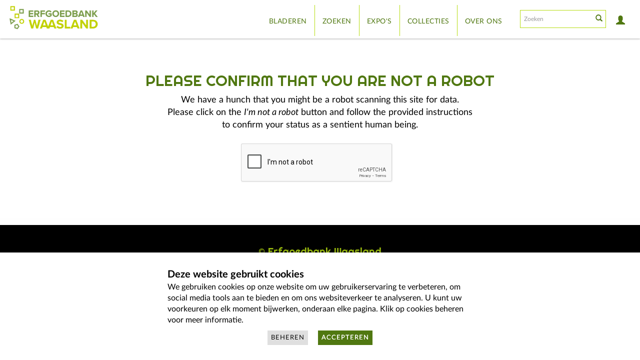

--- FILE ---
content_type: text/html; charset=utf-8
request_url: https://www.google.com/recaptcha/api2/anchor?ar=1&k=6LdaY7IgAAAAAMQNspHE7e4CY07OpCQSdLNxCk8U&co=aHR0cHM6Ly93YWFzZXJmZ29lZC5iZTo0NDM.&hl=en&v=7gg7H51Q-naNfhmCP3_R47ho&size=normal&anchor-ms=20000&execute-ms=15000&cb=vootkprnb11r
body_size: 48626
content:
<!DOCTYPE HTML><html dir="ltr" lang="en"><head><meta http-equiv="Content-Type" content="text/html; charset=UTF-8">
<meta http-equiv="X-UA-Compatible" content="IE=edge">
<title>reCAPTCHA</title>
<style type="text/css">
/* cyrillic-ext */
@font-face {
  font-family: 'Roboto';
  font-style: normal;
  font-weight: 400;
  font-stretch: 100%;
  src: url(//fonts.gstatic.com/s/roboto/v48/KFO7CnqEu92Fr1ME7kSn66aGLdTylUAMa3GUBHMdazTgWw.woff2) format('woff2');
  unicode-range: U+0460-052F, U+1C80-1C8A, U+20B4, U+2DE0-2DFF, U+A640-A69F, U+FE2E-FE2F;
}
/* cyrillic */
@font-face {
  font-family: 'Roboto';
  font-style: normal;
  font-weight: 400;
  font-stretch: 100%;
  src: url(//fonts.gstatic.com/s/roboto/v48/KFO7CnqEu92Fr1ME7kSn66aGLdTylUAMa3iUBHMdazTgWw.woff2) format('woff2');
  unicode-range: U+0301, U+0400-045F, U+0490-0491, U+04B0-04B1, U+2116;
}
/* greek-ext */
@font-face {
  font-family: 'Roboto';
  font-style: normal;
  font-weight: 400;
  font-stretch: 100%;
  src: url(//fonts.gstatic.com/s/roboto/v48/KFO7CnqEu92Fr1ME7kSn66aGLdTylUAMa3CUBHMdazTgWw.woff2) format('woff2');
  unicode-range: U+1F00-1FFF;
}
/* greek */
@font-face {
  font-family: 'Roboto';
  font-style: normal;
  font-weight: 400;
  font-stretch: 100%;
  src: url(//fonts.gstatic.com/s/roboto/v48/KFO7CnqEu92Fr1ME7kSn66aGLdTylUAMa3-UBHMdazTgWw.woff2) format('woff2');
  unicode-range: U+0370-0377, U+037A-037F, U+0384-038A, U+038C, U+038E-03A1, U+03A3-03FF;
}
/* math */
@font-face {
  font-family: 'Roboto';
  font-style: normal;
  font-weight: 400;
  font-stretch: 100%;
  src: url(//fonts.gstatic.com/s/roboto/v48/KFO7CnqEu92Fr1ME7kSn66aGLdTylUAMawCUBHMdazTgWw.woff2) format('woff2');
  unicode-range: U+0302-0303, U+0305, U+0307-0308, U+0310, U+0312, U+0315, U+031A, U+0326-0327, U+032C, U+032F-0330, U+0332-0333, U+0338, U+033A, U+0346, U+034D, U+0391-03A1, U+03A3-03A9, U+03B1-03C9, U+03D1, U+03D5-03D6, U+03F0-03F1, U+03F4-03F5, U+2016-2017, U+2034-2038, U+203C, U+2040, U+2043, U+2047, U+2050, U+2057, U+205F, U+2070-2071, U+2074-208E, U+2090-209C, U+20D0-20DC, U+20E1, U+20E5-20EF, U+2100-2112, U+2114-2115, U+2117-2121, U+2123-214F, U+2190, U+2192, U+2194-21AE, U+21B0-21E5, U+21F1-21F2, U+21F4-2211, U+2213-2214, U+2216-22FF, U+2308-230B, U+2310, U+2319, U+231C-2321, U+2336-237A, U+237C, U+2395, U+239B-23B7, U+23D0, U+23DC-23E1, U+2474-2475, U+25AF, U+25B3, U+25B7, U+25BD, U+25C1, U+25CA, U+25CC, U+25FB, U+266D-266F, U+27C0-27FF, U+2900-2AFF, U+2B0E-2B11, U+2B30-2B4C, U+2BFE, U+3030, U+FF5B, U+FF5D, U+1D400-1D7FF, U+1EE00-1EEFF;
}
/* symbols */
@font-face {
  font-family: 'Roboto';
  font-style: normal;
  font-weight: 400;
  font-stretch: 100%;
  src: url(//fonts.gstatic.com/s/roboto/v48/KFO7CnqEu92Fr1ME7kSn66aGLdTylUAMaxKUBHMdazTgWw.woff2) format('woff2');
  unicode-range: U+0001-000C, U+000E-001F, U+007F-009F, U+20DD-20E0, U+20E2-20E4, U+2150-218F, U+2190, U+2192, U+2194-2199, U+21AF, U+21E6-21F0, U+21F3, U+2218-2219, U+2299, U+22C4-22C6, U+2300-243F, U+2440-244A, U+2460-24FF, U+25A0-27BF, U+2800-28FF, U+2921-2922, U+2981, U+29BF, U+29EB, U+2B00-2BFF, U+4DC0-4DFF, U+FFF9-FFFB, U+10140-1018E, U+10190-1019C, U+101A0, U+101D0-101FD, U+102E0-102FB, U+10E60-10E7E, U+1D2C0-1D2D3, U+1D2E0-1D37F, U+1F000-1F0FF, U+1F100-1F1AD, U+1F1E6-1F1FF, U+1F30D-1F30F, U+1F315, U+1F31C, U+1F31E, U+1F320-1F32C, U+1F336, U+1F378, U+1F37D, U+1F382, U+1F393-1F39F, U+1F3A7-1F3A8, U+1F3AC-1F3AF, U+1F3C2, U+1F3C4-1F3C6, U+1F3CA-1F3CE, U+1F3D4-1F3E0, U+1F3ED, U+1F3F1-1F3F3, U+1F3F5-1F3F7, U+1F408, U+1F415, U+1F41F, U+1F426, U+1F43F, U+1F441-1F442, U+1F444, U+1F446-1F449, U+1F44C-1F44E, U+1F453, U+1F46A, U+1F47D, U+1F4A3, U+1F4B0, U+1F4B3, U+1F4B9, U+1F4BB, U+1F4BF, U+1F4C8-1F4CB, U+1F4D6, U+1F4DA, U+1F4DF, U+1F4E3-1F4E6, U+1F4EA-1F4ED, U+1F4F7, U+1F4F9-1F4FB, U+1F4FD-1F4FE, U+1F503, U+1F507-1F50B, U+1F50D, U+1F512-1F513, U+1F53E-1F54A, U+1F54F-1F5FA, U+1F610, U+1F650-1F67F, U+1F687, U+1F68D, U+1F691, U+1F694, U+1F698, U+1F6AD, U+1F6B2, U+1F6B9-1F6BA, U+1F6BC, U+1F6C6-1F6CF, U+1F6D3-1F6D7, U+1F6E0-1F6EA, U+1F6F0-1F6F3, U+1F6F7-1F6FC, U+1F700-1F7FF, U+1F800-1F80B, U+1F810-1F847, U+1F850-1F859, U+1F860-1F887, U+1F890-1F8AD, U+1F8B0-1F8BB, U+1F8C0-1F8C1, U+1F900-1F90B, U+1F93B, U+1F946, U+1F984, U+1F996, U+1F9E9, U+1FA00-1FA6F, U+1FA70-1FA7C, U+1FA80-1FA89, U+1FA8F-1FAC6, U+1FACE-1FADC, U+1FADF-1FAE9, U+1FAF0-1FAF8, U+1FB00-1FBFF;
}
/* vietnamese */
@font-face {
  font-family: 'Roboto';
  font-style: normal;
  font-weight: 400;
  font-stretch: 100%;
  src: url(//fonts.gstatic.com/s/roboto/v48/KFO7CnqEu92Fr1ME7kSn66aGLdTylUAMa3OUBHMdazTgWw.woff2) format('woff2');
  unicode-range: U+0102-0103, U+0110-0111, U+0128-0129, U+0168-0169, U+01A0-01A1, U+01AF-01B0, U+0300-0301, U+0303-0304, U+0308-0309, U+0323, U+0329, U+1EA0-1EF9, U+20AB;
}
/* latin-ext */
@font-face {
  font-family: 'Roboto';
  font-style: normal;
  font-weight: 400;
  font-stretch: 100%;
  src: url(//fonts.gstatic.com/s/roboto/v48/KFO7CnqEu92Fr1ME7kSn66aGLdTylUAMa3KUBHMdazTgWw.woff2) format('woff2');
  unicode-range: U+0100-02BA, U+02BD-02C5, U+02C7-02CC, U+02CE-02D7, U+02DD-02FF, U+0304, U+0308, U+0329, U+1D00-1DBF, U+1E00-1E9F, U+1EF2-1EFF, U+2020, U+20A0-20AB, U+20AD-20C0, U+2113, U+2C60-2C7F, U+A720-A7FF;
}
/* latin */
@font-face {
  font-family: 'Roboto';
  font-style: normal;
  font-weight: 400;
  font-stretch: 100%;
  src: url(//fonts.gstatic.com/s/roboto/v48/KFO7CnqEu92Fr1ME7kSn66aGLdTylUAMa3yUBHMdazQ.woff2) format('woff2');
  unicode-range: U+0000-00FF, U+0131, U+0152-0153, U+02BB-02BC, U+02C6, U+02DA, U+02DC, U+0304, U+0308, U+0329, U+2000-206F, U+20AC, U+2122, U+2191, U+2193, U+2212, U+2215, U+FEFF, U+FFFD;
}
/* cyrillic-ext */
@font-face {
  font-family: 'Roboto';
  font-style: normal;
  font-weight: 500;
  font-stretch: 100%;
  src: url(//fonts.gstatic.com/s/roboto/v48/KFO7CnqEu92Fr1ME7kSn66aGLdTylUAMa3GUBHMdazTgWw.woff2) format('woff2');
  unicode-range: U+0460-052F, U+1C80-1C8A, U+20B4, U+2DE0-2DFF, U+A640-A69F, U+FE2E-FE2F;
}
/* cyrillic */
@font-face {
  font-family: 'Roboto';
  font-style: normal;
  font-weight: 500;
  font-stretch: 100%;
  src: url(//fonts.gstatic.com/s/roboto/v48/KFO7CnqEu92Fr1ME7kSn66aGLdTylUAMa3iUBHMdazTgWw.woff2) format('woff2');
  unicode-range: U+0301, U+0400-045F, U+0490-0491, U+04B0-04B1, U+2116;
}
/* greek-ext */
@font-face {
  font-family: 'Roboto';
  font-style: normal;
  font-weight: 500;
  font-stretch: 100%;
  src: url(//fonts.gstatic.com/s/roboto/v48/KFO7CnqEu92Fr1ME7kSn66aGLdTylUAMa3CUBHMdazTgWw.woff2) format('woff2');
  unicode-range: U+1F00-1FFF;
}
/* greek */
@font-face {
  font-family: 'Roboto';
  font-style: normal;
  font-weight: 500;
  font-stretch: 100%;
  src: url(//fonts.gstatic.com/s/roboto/v48/KFO7CnqEu92Fr1ME7kSn66aGLdTylUAMa3-UBHMdazTgWw.woff2) format('woff2');
  unicode-range: U+0370-0377, U+037A-037F, U+0384-038A, U+038C, U+038E-03A1, U+03A3-03FF;
}
/* math */
@font-face {
  font-family: 'Roboto';
  font-style: normal;
  font-weight: 500;
  font-stretch: 100%;
  src: url(//fonts.gstatic.com/s/roboto/v48/KFO7CnqEu92Fr1ME7kSn66aGLdTylUAMawCUBHMdazTgWw.woff2) format('woff2');
  unicode-range: U+0302-0303, U+0305, U+0307-0308, U+0310, U+0312, U+0315, U+031A, U+0326-0327, U+032C, U+032F-0330, U+0332-0333, U+0338, U+033A, U+0346, U+034D, U+0391-03A1, U+03A3-03A9, U+03B1-03C9, U+03D1, U+03D5-03D6, U+03F0-03F1, U+03F4-03F5, U+2016-2017, U+2034-2038, U+203C, U+2040, U+2043, U+2047, U+2050, U+2057, U+205F, U+2070-2071, U+2074-208E, U+2090-209C, U+20D0-20DC, U+20E1, U+20E5-20EF, U+2100-2112, U+2114-2115, U+2117-2121, U+2123-214F, U+2190, U+2192, U+2194-21AE, U+21B0-21E5, U+21F1-21F2, U+21F4-2211, U+2213-2214, U+2216-22FF, U+2308-230B, U+2310, U+2319, U+231C-2321, U+2336-237A, U+237C, U+2395, U+239B-23B7, U+23D0, U+23DC-23E1, U+2474-2475, U+25AF, U+25B3, U+25B7, U+25BD, U+25C1, U+25CA, U+25CC, U+25FB, U+266D-266F, U+27C0-27FF, U+2900-2AFF, U+2B0E-2B11, U+2B30-2B4C, U+2BFE, U+3030, U+FF5B, U+FF5D, U+1D400-1D7FF, U+1EE00-1EEFF;
}
/* symbols */
@font-face {
  font-family: 'Roboto';
  font-style: normal;
  font-weight: 500;
  font-stretch: 100%;
  src: url(//fonts.gstatic.com/s/roboto/v48/KFO7CnqEu92Fr1ME7kSn66aGLdTylUAMaxKUBHMdazTgWw.woff2) format('woff2');
  unicode-range: U+0001-000C, U+000E-001F, U+007F-009F, U+20DD-20E0, U+20E2-20E4, U+2150-218F, U+2190, U+2192, U+2194-2199, U+21AF, U+21E6-21F0, U+21F3, U+2218-2219, U+2299, U+22C4-22C6, U+2300-243F, U+2440-244A, U+2460-24FF, U+25A0-27BF, U+2800-28FF, U+2921-2922, U+2981, U+29BF, U+29EB, U+2B00-2BFF, U+4DC0-4DFF, U+FFF9-FFFB, U+10140-1018E, U+10190-1019C, U+101A0, U+101D0-101FD, U+102E0-102FB, U+10E60-10E7E, U+1D2C0-1D2D3, U+1D2E0-1D37F, U+1F000-1F0FF, U+1F100-1F1AD, U+1F1E6-1F1FF, U+1F30D-1F30F, U+1F315, U+1F31C, U+1F31E, U+1F320-1F32C, U+1F336, U+1F378, U+1F37D, U+1F382, U+1F393-1F39F, U+1F3A7-1F3A8, U+1F3AC-1F3AF, U+1F3C2, U+1F3C4-1F3C6, U+1F3CA-1F3CE, U+1F3D4-1F3E0, U+1F3ED, U+1F3F1-1F3F3, U+1F3F5-1F3F7, U+1F408, U+1F415, U+1F41F, U+1F426, U+1F43F, U+1F441-1F442, U+1F444, U+1F446-1F449, U+1F44C-1F44E, U+1F453, U+1F46A, U+1F47D, U+1F4A3, U+1F4B0, U+1F4B3, U+1F4B9, U+1F4BB, U+1F4BF, U+1F4C8-1F4CB, U+1F4D6, U+1F4DA, U+1F4DF, U+1F4E3-1F4E6, U+1F4EA-1F4ED, U+1F4F7, U+1F4F9-1F4FB, U+1F4FD-1F4FE, U+1F503, U+1F507-1F50B, U+1F50D, U+1F512-1F513, U+1F53E-1F54A, U+1F54F-1F5FA, U+1F610, U+1F650-1F67F, U+1F687, U+1F68D, U+1F691, U+1F694, U+1F698, U+1F6AD, U+1F6B2, U+1F6B9-1F6BA, U+1F6BC, U+1F6C6-1F6CF, U+1F6D3-1F6D7, U+1F6E0-1F6EA, U+1F6F0-1F6F3, U+1F6F7-1F6FC, U+1F700-1F7FF, U+1F800-1F80B, U+1F810-1F847, U+1F850-1F859, U+1F860-1F887, U+1F890-1F8AD, U+1F8B0-1F8BB, U+1F8C0-1F8C1, U+1F900-1F90B, U+1F93B, U+1F946, U+1F984, U+1F996, U+1F9E9, U+1FA00-1FA6F, U+1FA70-1FA7C, U+1FA80-1FA89, U+1FA8F-1FAC6, U+1FACE-1FADC, U+1FADF-1FAE9, U+1FAF0-1FAF8, U+1FB00-1FBFF;
}
/* vietnamese */
@font-face {
  font-family: 'Roboto';
  font-style: normal;
  font-weight: 500;
  font-stretch: 100%;
  src: url(//fonts.gstatic.com/s/roboto/v48/KFO7CnqEu92Fr1ME7kSn66aGLdTylUAMa3OUBHMdazTgWw.woff2) format('woff2');
  unicode-range: U+0102-0103, U+0110-0111, U+0128-0129, U+0168-0169, U+01A0-01A1, U+01AF-01B0, U+0300-0301, U+0303-0304, U+0308-0309, U+0323, U+0329, U+1EA0-1EF9, U+20AB;
}
/* latin-ext */
@font-face {
  font-family: 'Roboto';
  font-style: normal;
  font-weight: 500;
  font-stretch: 100%;
  src: url(//fonts.gstatic.com/s/roboto/v48/KFO7CnqEu92Fr1ME7kSn66aGLdTylUAMa3KUBHMdazTgWw.woff2) format('woff2');
  unicode-range: U+0100-02BA, U+02BD-02C5, U+02C7-02CC, U+02CE-02D7, U+02DD-02FF, U+0304, U+0308, U+0329, U+1D00-1DBF, U+1E00-1E9F, U+1EF2-1EFF, U+2020, U+20A0-20AB, U+20AD-20C0, U+2113, U+2C60-2C7F, U+A720-A7FF;
}
/* latin */
@font-face {
  font-family: 'Roboto';
  font-style: normal;
  font-weight: 500;
  font-stretch: 100%;
  src: url(//fonts.gstatic.com/s/roboto/v48/KFO7CnqEu92Fr1ME7kSn66aGLdTylUAMa3yUBHMdazQ.woff2) format('woff2');
  unicode-range: U+0000-00FF, U+0131, U+0152-0153, U+02BB-02BC, U+02C6, U+02DA, U+02DC, U+0304, U+0308, U+0329, U+2000-206F, U+20AC, U+2122, U+2191, U+2193, U+2212, U+2215, U+FEFF, U+FFFD;
}
/* cyrillic-ext */
@font-face {
  font-family: 'Roboto';
  font-style: normal;
  font-weight: 900;
  font-stretch: 100%;
  src: url(//fonts.gstatic.com/s/roboto/v48/KFO7CnqEu92Fr1ME7kSn66aGLdTylUAMa3GUBHMdazTgWw.woff2) format('woff2');
  unicode-range: U+0460-052F, U+1C80-1C8A, U+20B4, U+2DE0-2DFF, U+A640-A69F, U+FE2E-FE2F;
}
/* cyrillic */
@font-face {
  font-family: 'Roboto';
  font-style: normal;
  font-weight: 900;
  font-stretch: 100%;
  src: url(//fonts.gstatic.com/s/roboto/v48/KFO7CnqEu92Fr1ME7kSn66aGLdTylUAMa3iUBHMdazTgWw.woff2) format('woff2');
  unicode-range: U+0301, U+0400-045F, U+0490-0491, U+04B0-04B1, U+2116;
}
/* greek-ext */
@font-face {
  font-family: 'Roboto';
  font-style: normal;
  font-weight: 900;
  font-stretch: 100%;
  src: url(//fonts.gstatic.com/s/roboto/v48/KFO7CnqEu92Fr1ME7kSn66aGLdTylUAMa3CUBHMdazTgWw.woff2) format('woff2');
  unicode-range: U+1F00-1FFF;
}
/* greek */
@font-face {
  font-family: 'Roboto';
  font-style: normal;
  font-weight: 900;
  font-stretch: 100%;
  src: url(//fonts.gstatic.com/s/roboto/v48/KFO7CnqEu92Fr1ME7kSn66aGLdTylUAMa3-UBHMdazTgWw.woff2) format('woff2');
  unicode-range: U+0370-0377, U+037A-037F, U+0384-038A, U+038C, U+038E-03A1, U+03A3-03FF;
}
/* math */
@font-face {
  font-family: 'Roboto';
  font-style: normal;
  font-weight: 900;
  font-stretch: 100%;
  src: url(//fonts.gstatic.com/s/roboto/v48/KFO7CnqEu92Fr1ME7kSn66aGLdTylUAMawCUBHMdazTgWw.woff2) format('woff2');
  unicode-range: U+0302-0303, U+0305, U+0307-0308, U+0310, U+0312, U+0315, U+031A, U+0326-0327, U+032C, U+032F-0330, U+0332-0333, U+0338, U+033A, U+0346, U+034D, U+0391-03A1, U+03A3-03A9, U+03B1-03C9, U+03D1, U+03D5-03D6, U+03F0-03F1, U+03F4-03F5, U+2016-2017, U+2034-2038, U+203C, U+2040, U+2043, U+2047, U+2050, U+2057, U+205F, U+2070-2071, U+2074-208E, U+2090-209C, U+20D0-20DC, U+20E1, U+20E5-20EF, U+2100-2112, U+2114-2115, U+2117-2121, U+2123-214F, U+2190, U+2192, U+2194-21AE, U+21B0-21E5, U+21F1-21F2, U+21F4-2211, U+2213-2214, U+2216-22FF, U+2308-230B, U+2310, U+2319, U+231C-2321, U+2336-237A, U+237C, U+2395, U+239B-23B7, U+23D0, U+23DC-23E1, U+2474-2475, U+25AF, U+25B3, U+25B7, U+25BD, U+25C1, U+25CA, U+25CC, U+25FB, U+266D-266F, U+27C0-27FF, U+2900-2AFF, U+2B0E-2B11, U+2B30-2B4C, U+2BFE, U+3030, U+FF5B, U+FF5D, U+1D400-1D7FF, U+1EE00-1EEFF;
}
/* symbols */
@font-face {
  font-family: 'Roboto';
  font-style: normal;
  font-weight: 900;
  font-stretch: 100%;
  src: url(//fonts.gstatic.com/s/roboto/v48/KFO7CnqEu92Fr1ME7kSn66aGLdTylUAMaxKUBHMdazTgWw.woff2) format('woff2');
  unicode-range: U+0001-000C, U+000E-001F, U+007F-009F, U+20DD-20E0, U+20E2-20E4, U+2150-218F, U+2190, U+2192, U+2194-2199, U+21AF, U+21E6-21F0, U+21F3, U+2218-2219, U+2299, U+22C4-22C6, U+2300-243F, U+2440-244A, U+2460-24FF, U+25A0-27BF, U+2800-28FF, U+2921-2922, U+2981, U+29BF, U+29EB, U+2B00-2BFF, U+4DC0-4DFF, U+FFF9-FFFB, U+10140-1018E, U+10190-1019C, U+101A0, U+101D0-101FD, U+102E0-102FB, U+10E60-10E7E, U+1D2C0-1D2D3, U+1D2E0-1D37F, U+1F000-1F0FF, U+1F100-1F1AD, U+1F1E6-1F1FF, U+1F30D-1F30F, U+1F315, U+1F31C, U+1F31E, U+1F320-1F32C, U+1F336, U+1F378, U+1F37D, U+1F382, U+1F393-1F39F, U+1F3A7-1F3A8, U+1F3AC-1F3AF, U+1F3C2, U+1F3C4-1F3C6, U+1F3CA-1F3CE, U+1F3D4-1F3E0, U+1F3ED, U+1F3F1-1F3F3, U+1F3F5-1F3F7, U+1F408, U+1F415, U+1F41F, U+1F426, U+1F43F, U+1F441-1F442, U+1F444, U+1F446-1F449, U+1F44C-1F44E, U+1F453, U+1F46A, U+1F47D, U+1F4A3, U+1F4B0, U+1F4B3, U+1F4B9, U+1F4BB, U+1F4BF, U+1F4C8-1F4CB, U+1F4D6, U+1F4DA, U+1F4DF, U+1F4E3-1F4E6, U+1F4EA-1F4ED, U+1F4F7, U+1F4F9-1F4FB, U+1F4FD-1F4FE, U+1F503, U+1F507-1F50B, U+1F50D, U+1F512-1F513, U+1F53E-1F54A, U+1F54F-1F5FA, U+1F610, U+1F650-1F67F, U+1F687, U+1F68D, U+1F691, U+1F694, U+1F698, U+1F6AD, U+1F6B2, U+1F6B9-1F6BA, U+1F6BC, U+1F6C6-1F6CF, U+1F6D3-1F6D7, U+1F6E0-1F6EA, U+1F6F0-1F6F3, U+1F6F7-1F6FC, U+1F700-1F7FF, U+1F800-1F80B, U+1F810-1F847, U+1F850-1F859, U+1F860-1F887, U+1F890-1F8AD, U+1F8B0-1F8BB, U+1F8C0-1F8C1, U+1F900-1F90B, U+1F93B, U+1F946, U+1F984, U+1F996, U+1F9E9, U+1FA00-1FA6F, U+1FA70-1FA7C, U+1FA80-1FA89, U+1FA8F-1FAC6, U+1FACE-1FADC, U+1FADF-1FAE9, U+1FAF0-1FAF8, U+1FB00-1FBFF;
}
/* vietnamese */
@font-face {
  font-family: 'Roboto';
  font-style: normal;
  font-weight: 900;
  font-stretch: 100%;
  src: url(//fonts.gstatic.com/s/roboto/v48/KFO7CnqEu92Fr1ME7kSn66aGLdTylUAMa3OUBHMdazTgWw.woff2) format('woff2');
  unicode-range: U+0102-0103, U+0110-0111, U+0128-0129, U+0168-0169, U+01A0-01A1, U+01AF-01B0, U+0300-0301, U+0303-0304, U+0308-0309, U+0323, U+0329, U+1EA0-1EF9, U+20AB;
}
/* latin-ext */
@font-face {
  font-family: 'Roboto';
  font-style: normal;
  font-weight: 900;
  font-stretch: 100%;
  src: url(//fonts.gstatic.com/s/roboto/v48/KFO7CnqEu92Fr1ME7kSn66aGLdTylUAMa3KUBHMdazTgWw.woff2) format('woff2');
  unicode-range: U+0100-02BA, U+02BD-02C5, U+02C7-02CC, U+02CE-02D7, U+02DD-02FF, U+0304, U+0308, U+0329, U+1D00-1DBF, U+1E00-1E9F, U+1EF2-1EFF, U+2020, U+20A0-20AB, U+20AD-20C0, U+2113, U+2C60-2C7F, U+A720-A7FF;
}
/* latin */
@font-face {
  font-family: 'Roboto';
  font-style: normal;
  font-weight: 900;
  font-stretch: 100%;
  src: url(//fonts.gstatic.com/s/roboto/v48/KFO7CnqEu92Fr1ME7kSn66aGLdTylUAMa3yUBHMdazQ.woff2) format('woff2');
  unicode-range: U+0000-00FF, U+0131, U+0152-0153, U+02BB-02BC, U+02C6, U+02DA, U+02DC, U+0304, U+0308, U+0329, U+2000-206F, U+20AC, U+2122, U+2191, U+2193, U+2212, U+2215, U+FEFF, U+FFFD;
}

</style>
<link rel="stylesheet" type="text/css" href="https://www.gstatic.com/recaptcha/releases/7gg7H51Q-naNfhmCP3_R47ho/styles__ltr.css">
<script nonce="o28mnMJaiBhvYfJdOc8dBg" type="text/javascript">window['__recaptcha_api'] = 'https://www.google.com/recaptcha/api2/';</script>
<script type="text/javascript" src="https://www.gstatic.com/recaptcha/releases/7gg7H51Q-naNfhmCP3_R47ho/recaptcha__en.js" nonce="o28mnMJaiBhvYfJdOc8dBg">
      
    </script></head>
<body><div id="rc-anchor-alert" class="rc-anchor-alert"></div>
<input type="hidden" id="recaptcha-token" value="[base64]">
<script type="text/javascript" nonce="o28mnMJaiBhvYfJdOc8dBg">
      recaptcha.anchor.Main.init("[\x22ainput\x22,[\x22bgdata\x22,\x22\x22,\[base64]/[base64]/UltIKytdPWE6KGE8MjA0OD9SW0grK109YT4+NnwxOTI6KChhJjY0NTEyKT09NTUyOTYmJnErMTxoLmxlbmd0aCYmKGguY2hhckNvZGVBdChxKzEpJjY0NTEyKT09NTYzMjA/[base64]/MjU1OlI/[base64]/[base64]/[base64]/[base64]/[base64]/[base64]/[base64]/[base64]/[base64]/[base64]\x22,\[base64]\\u003d\\u003d\x22,\x22TxNPNcKLwqDDqGgMXnA/wowsOmbDoUvCnCluecO6w7M6w6nCuH3Dj1rCpzXDqFrCjCfDk8K9ScKcRyAAw4AgGShpw6srw74BBcK1LgEfR0U1CSUXwr7CoGrDjwrCucO2w6Evwoccw6zDisK0w61sRMOFwqvDu8OEMTTCnmbDq8KfwqA8wpM0w4Q/BXTCtWBkw6cOfz/CiMOpEsOXcnnCulAiIMOawqIrdW8lN8ODw4bCuyUvwobDoMKWw4vDjMOCHRtWQ8KCwrzCssO5Xj/Cg8Oow5PChCfCmsOYwqHCtsKQwqJVPg/CvMKGUcOAUCLCq8K7wonClj8MwrPDl1wuwpDCswwVwr/CoMKlwpx2w6QVwo7DmcKdSsOCwqfDqidew5Eqwr9cw7jDqcKtw649w7JjOcOaJCzDhnXDosOow4srw7gQw4Uow4ofTSxFA8KIGMKbwpU0Gl7DpxHDmcOVQ1sfEsK+JUxmw4sUw7vDicOqw7PCk8K0BMKDXsOKX1XDl8K2J8KIw4jCncOSNsOPwqXCl2bDk2/DrSXDuio5G8KyB8O1XRfDgcKLL2Ybw4zCgBTCjmkzwr/DvMKcw68wwq3CuMOIKcKKNMKhEsOGwrMnAT7CqXxHYg7CscO8ahEnP8KDwosrwqMlQcOFw6BXw71twpJTVcOAEcK8w7NefzZuw6p9woHCucOLW8OjZRLCnsOUw5ddw4XDjcKPU8OHw5PDq8OXwp4+w77CmsO/BEXDjXwzwqPDrsO9Z2JAScOYC3PDocKewqhzw5HDjMOTwrY8wqTDtEhow7FgwoA/wqsaUD7CiWnCvXDClFzClsOydELClF9RbsKgQiPCjsOgw6AJDBVLYXl8BsOUw7DClsO8LnjDpj4PGnsMYHLCkwlLUhA/XQUpQcKUPkjDt8O3IMKFwp/[base64]/CqU8yFVLDgcK2OcOzcS/DrFRAKcKVwplWMgnCjjxLw5p/w6DCncO5wrdDXWzCvjXCvSgyw63Dkj0Zwr/Dm19nwo/[base64]/DlDDCjD4CFsOsWR3DhUojC8OKw5jCnGtCwo/DkRxLfWTCpFDDsG1Hw4diFsKXMiptw4UvNjtBwozCkzrDusOsw5JlHsOERsKFTMO7w58ZLsKsw4vDiMO9UsKrw6vCu8OfMVnDrsKawqQeRVTCigTDkzcdPcOXdG4Sw4jCk3PCl8OTO0jCoEspw6gfwofCkMK3wrPChsKle3/CpHrCpMKNwqrCgMOWZ8O8w40YwofCicKNAhUtZy0TAsOSwp3CuTXDtmzCmQ0EwrVzwoPCoMOeJ8KtGBHDsF0/cMOnwpvCt0ooTDM8wr3CoyBPwohlZ1vDkiTCm3EpK8Kuw57DgcKGw75qAnLDiMO2wrbCpMOXOsKDQcOJScKTw7XClWLDrDLDhMO+FsKgaFzCtjBAIMO6wp4RJ8OWwoUcBsK/w6FwwoVrOcKtw7PDt8KcChsHw6rClcKEAQjChFDCmMO/UgvDiBwVOEhPwrrCil3CgyvDhxAMQVfDuhrCgGRkRjIhw4jDlsOfRmrDgFpLNDdsacOAwonDo0l5wo10w4Ynw5h4wp7CkcKBaTXCjMKGw4gHwpnDsBATw7lyR1oCYBXCl0TChQcYw48CBcOsRlF3w7zCocONw5DDgAsRWcKEw49mEUsxwpjDp8Otwo/[base64]/DqlY3AMKUVMO7w7J/w7sNwp1lGifCscKdWyLDq8KRXsKhw6tew6BOJ8KAw7PCocO4wrTDuDfDicK0w7TCt8KeYkHCnVIPWMOmwrvDqMKdwrxbByI5CSHCmwxIwrbCoG4Lw7jCssOCw5zCssOqwrzDs3HDnMOAw6fDnFfCvXbCnsKtJShvwo1IY0DCpMOow6DCoHnDr3/[base64]/SsOmwrM2QcKDw4rCmnPCoMKhwpsyw4cnfsKDw4oYL2hnWUJ6wpE7VTHDvkYEw67DhsKBdVgPb8OuDMKwElVNwrrCmw9jWisyF8KpwpLCrwl1wp8kw5g+FxfDk1bCncOEbcKkwp7CgMORwoHDn8OWEyLCusKoRivCgsO0wplywqHDuMKGwrZZZ8OGwoVjwpckwq/Dv1cfw4BQQ8OhwpgDHMOBw57CocKFw5Mrwr7DhcKUBMKaw4AIwrjCuzVcGsOVw5UWwrnCqGPCrjnDqzM3wpBRb0XCuXTDqVhKwrLDnMKSewRmwq8ZA2/[base64]/fgjDu3EmWcOPwrfCpMOTw4bDqMO1w4Fsw43Dg8KUwrhKw7fDkcOtwpzDv8ONZBMfw6TCssOkw4fDpSEfJCtFw73DqMOKEl3DgF/DmMKrbnXCrcKAasK6wrjCpMOiw6/CpsOOwqBLw405wokHw6nDkGjCvWPDh1/DtcOPw73Dihd7wrJgdsK8JsKLOsO1wpjCkcO5TsK9wqNbJnd3GcOkbMOVw4ggw6VJYcKnw6NYdhEBw4lte8O3wq8sw73DuBxuYhvDmMOSwqPCucKtFWzDmcOgw5EKwq57w5JfIMKnZmdFL8OeQMKGPsOyIDrCsE8/w63Dk3wlw4hxwpAow6XCtmQVL8OfwrzDoUwmw7XChl/[base64]/DgsKtJ2bCj8KPw70IKRjCvXHCpsKCw7HCjBEjwr7CkRvCpMOvwowvwr8ew63DviwBAsOhw67CjH8zEcKcYMOwGAHCmsKaSTHCvMKww601wp4/Nx7CiMOPwpIhDcOLw6Q4NMKJU8KzNMOKGnVswopfw4JPw5fDoTjCqivCosKcwrDCkcOiHMKxw4PCgBHDmcO+V8O4aG8+SAdeJcOCwojCrCRaw53CuAbDsw/[base64]/XhjDkhPDt8OUw6XCrRU1wrtPwr/DjBDCu1tfw6fDkcKuw47Cg0Vew6gYJMK1P8OLw4deVcOPAnsEwojCmFnChcOZwpEmCsO+fyI6wogLwowNBxnDpS0YwowEw4pSw7TCnHLCvmpdw6vDhBsGDm/Cr1tdwrPCimrDgmjCpMKBFnFHw6jCgwLDqj/DvcK2wrPCrsK6w68pwrdfHjDDj1N/w57CgMKbEcKCwoHDgMKiwrUsP8OeEsKGwpJZw5kPVRklaEzDjMOgw7HDkhjCg07DrUTClEY8WUM0RQDDt8KHYUxiw43CjsKlwoBXDsOFwo4OZATCrFksw73CgsOtwqfDoRMvPBTCqTdXw6w+EcOpwrfCtgHDgcO/w4QDwp0yw692w5IAw6vDhcO9w77Dv8OdCcKjwo1pw6fCvwgsWsORLcKrw7TDicKjwqfDnsOWYMK/[base64]/Th8qw7fDrMKjw43DosOoDxQJw49UwrXDr2JlVw/DtjXCgcOiwp7CnBhpI8KjQ8OiwprDjlPCmmzCu8OoAlgcwrdAG2vDicOtCcO/wrXDh1HCv8K6w4J9XFNGw5nCjcO1wr9hwobCok/DvHTDqn0rwrXDpMOEw6jDosKkw4LCnzACw5c5S8KYCk7DomXDnmVYwphuCyYHLMKuw4psLlo2WVLClhLCnMKeMcK2bEDCjGM1wo5ywrfChGkdw49NaTLCrcKjwoZVw5XCocOUY3k7wqrCs8KGw5ZwLsO9w7hww5/[base64]/w5MGT8OqZcO2wp/DvmPCkSYsIcKVwpXDoTYZfcKONsOTdlE2w5vDlcOZMmvDvMKCw6gcdTPDicKcw6tFT8KIWhDDmwEuw5FrwrPDkMKFAMOTwrHDucKHw6DCjS9Aw4LCl8OrH2nDq8KQw7snLMOAJXExf8KJXsOpwp/Dl0A2ZcOQYsO+w5PCgSLCjsOLIMOKIwfCpcO6IMKYw68MXSBFNcKcOMOfw7/Ct8KwwpBUeMKyVcOPw4lOw4bDqcKREAjDrTc/wq5NFG1tw4LDlTjDq8OleV5OwqkCGkrDp8OcwqDCicOfwrrCnsOnwoDCoykewp7DnWrCpsK0wqZFch/DtMKZwr/CvcO/w6FDwo3Dj08uek3Dl0nCiVE4SX3DoyMhwqjCpBEvEsOmAGRMecKewqXDm8OBw67Cnng/WMKkCMKFPMOWw7sFKsK4LsKSwrvDj3rDt8KPwq9cw4DDtjlGDCfCq8OZwpknOjgvwodmwrc6EcKOw57CtTkZw4YzbTzDvMKlwq9/w6PDj8OEYcKDQHVmCCojW8OEwoHDlMKqBSY/[base64]/woHDlXTCgcOVw73DlzbDjFTDjcKEFcKYwpg0Swp3woESFx0Bw5XCmcKUw5HDk8KDw4LDjMKEwqRXRcO4w4TCgcOww7AmSxDDmWQvNVwhw5kEw45BwqnCqFbDuTgUHhLCnMOYfFTCgAPDocKwNjnCq8KAw43CjcKgI2FeIGdvIMOJwpEXWy3Dm3pDw5DCm2Jow6g/wr/DrcOdJcOlw6HCu8KwUl3Cg8K6AcK6woU5wrHDvcKJSG/[base64]/DvcKxwrzCusOAw7gxTcO2RsOAacKeCW3CssK3IyQ6w5fDviB8w7kGBydfHHY6wqHCu8OcwrPCp8Kuwr5qw7MtTwdqwoh4fT/[base64]/[base64]/[base64]/CrsK2w7nCk8OfwoXCiMOlw6nCiC3CicKxSSzDuX8ROnAaw7zCj8OLf8KkXcKiPnrDi8KMw44qHMKuOzpDZMK3U8KTXhnDg0DDosOFwpfDqcOxScKewqrCqsKow5jDtWcbw50Bw7A3PVBvIR9tw6vClnXChkDDmQTDgG/[base64]/w4ERwqjDqB99wrI8wrJSwoxobGYyw55SUXEBAMKwDcOBFzQDw6DCs8O2w57CrDIKdMKKfgfCrcOWMcKEUF/[base64]/DqU9GNMKNwoJ0wrwXwp3DukbDrMOsAcKva8KrCcO1wqUtwpgHXnk2FkVnwrUTw6UFw7kJewTDr8KDWcOcw7x2wqPCrMK9w6jClGJzwqzCnsOjG8KOwo/Cr8KbUHHDkXzCp8KlwqXDvMKYPsOONQ3DqMO+woTDkl/[base64]/CxvCtcOgRTnDu1XDlHnDml3CusK0w5h9w7zCk0BPSE3DtcOHRMKNwrlCZGLDl8OnEiVCwpB4eQIDMmkvw5TCoMOIwpt+woTCiMODH8KbGcKgLSbDsMKKPcOPO8Omw4lYdjbCrcODNMOsIcOywoJBLjtawpnDrksDCsOXwqLDvMKewpZ9w43CsjVsKT5QCsKMMcKbw4I/w5VyfsKQS1V+wqXCsXHDpF/Co8K7w4/CtcOawoUlw7xNFcOfw6bCr8K5RUXDqzFEwofDtVFCw5EiV8OSesKHK0MvwoRyYMOGw6vCt8KFE8OYecKWwoUfMlzCkMODf8KNfMK3Y24swqdNw6gFcMOgwqDCjsOiwr9ZKsK9cjgvwpUVwo/CoHLDvMKlw7AZwpHDicKRBsKSD8KabyRMwoJ4Iw7Du8K+AmBjw5PClMKoesOcDBLCs3TCgSEjU8KqQsOFTMOnFcO/WMOOI8KEw7jCgh7DqGTChcKHa0DDvl/CncK1IsKWwrPDqsKFw41aw77DvmsEPC3ChMKVw6TChxXDr8Kzwow6cMOcF8OLZsKBw6Jnw6/Do0fDlVzClV3DjVzDhT/CvMObwoR2w7bCucKSwqYYwqQQw7gqwr4Xw5HDtsKlShDDvhzClQ/[base64]/CiMORFMKwOSvDhjzCj2bDu8OvMVpGwozDuMO0w6xbDANGwq3DlHfDg8KnaDrCucO9wrDCuMKawr3CpcKlwrQzwr7Cjl/Cvg3CrFvDlcKOERPDqsKBIcOraMOcC01Nw7LDj0PCmicSw4DCgMOawotIPsO9KnNpDsKXwoY4wqHDh8KKOcOSUElIwovCrzvDqUs4Mz/[base64]/IkcyQB3CnTPCtsK3w6jCrQbDu1slw7B/[base64]/CocKbLnLDkyw0w7LDmcKBw5nCj8Kpwq8yw5tKInZSMsOgw43DtB/ClmxLbT7DpcOvIcO5wr7DiMKlw7nCqMKcw5DCnA9cwol5AcKvF8O7w5jChWY3wooLd8KANcOvw6rDgMOWwqNdHMKIwowmDsKhbVR3w47Co8OlwrnDlAkKTlVkEcKRwozDvTBDw7MCS8Ojwq9qTsKNwq/[base64]/DqSV9w4t9Ny15wrXDpsK4w6rDqcKdX3PDo1zCkMKNRAMxPl3Do8KfPMO0ej9POCsaFlHDuMO+SHkrHFJAwqfDoxLDscKFw49Fw6fChF8cwp0IwoBsdVvDg8OEVMOTwo/CmcOTd8OBXcOEPQ5AET55AhB/wq3DvErCu1gxHifDo8K/EVLDr8KKWGvDkzEMFcOWFSHDnMOUwqzDj0k5QcK4XcOywp05wqHCg8OCQBtjwrPCh8Kow7Yreg/DjsKmw7ITwpbCosOPA8OmaxZuwrjCk8OQw6dQwrLCv2vChjAVVsO1wo8BInEEGcKNXcOgwpbDmsKew6XDr8Kww6BJwrrCpsOiFsOpC8OeYjDCgcODwodmwpAhwpE9Qy/CmxHCiCRqFcOfEibDmsKTdMKBTErDg8OjB8OnWn/DosOJUzvDnzLDmMOZFsKUGj/DicKZYV0Dfm8gU8OJOiMHw6dcBsKpw4ttw6nCsVs7wojCk8Kiw77DqMK/[base64]/wqBLaMOXwqBEf8OZYlo6WTbDtizCoRLDksKowqjCg8KEwonClyFAIcO/Wk3DgcKgwrN7FzHDh33Dn17Dv8KJwojDkMKuw7Y8DRTDrzXDvFNEOsKnwqfCtRLCp37Ck1pTGsOywpIMKToqbMKuwr88w7XCssOCw7lawrvCiAVgwrjCij7ClsKDwpEHSG/CogXDn1XCoz7CuMOgwpRVw6TDk1lVUMOnZifDjEh1QjLCmxXDl8OSwrrCtsOzwpbDjTPCvmBPb8OAw5DDlMOwfsKqwqAxwqLCvcOBwotYwpkMwrZ3JMOkwqhEWMOcwoc+w7BEQ8KRw5FHw4HDnFV4wo/Dm8KSaGnCmSF9KTLCocOtRcOxw6HCq8KCwq0sHn3DkMKGw4TCm8KMI8K6I3zCl30Pw49pw5bDjcK/wpXCosKUdcKVw7lsw6U2w5XCgsOOehl3Rk8Gwq1Ow5tewrbCu8K/[base64]/wpXDqcK3wr8iCsK3Y8O2w7fDncOewqVkw7HDu8KaAMOhwpbDs3fDgncXAMKaExTCs2HCsH0gQ1LCvcKQwqsMw6lUSMO4TCzCnsOIw7zDnMO9c0HDp8OKwrNfwpF3MWBqGMK9SA17wqjCnsO/UjlsRmEHOsKUTMOtAQ7CqxQ6VcKjCMOZR3MBw4/Cu8K0VMOcw4thdUfDpX4hXGrDvMOPw4bDn37CrR/DoxzCpsOvTE5vbsKGFjhJwopEwrvChcK/YMKWOMKiDBl8wpDClXlRNcK4w4rCvMK8dcKcw77DkcKPTHQDKMO4G8OdwqzCjWfDgcK0QjXCscOqQBvDrcOtcR0FwrJ+wqMjwrjCknTDt8O/[base64]/wonDkTrDixPDtsOBNsK0NTVIwoLDvjzDoynDsxdFw6oXGMOIwq3DljNqwq1AwoQ5bcONwrYXHgzDpjfDuMK4wrB8ccKxw7dwwrZ+woFvwqp2wqMbwpzCi8K9U3HCrVBBw7c4wo/DqXDDk3JAwqZkwrt6w7ENwo/DoSklUsK4RMKuw5XCpsOsw618wqnDosOtwobDvnl3wr0Hw4nDlgrClFvDjV7Cp17CjMK2w7bDh8O2RnxbwpEuwo3Dm2rCrsKbwqHDnjVqLXnDgMOmXm8tF8KbeSYDwoXDgxHCocKbUFfCv8O9E8O7w7nCuMOBw4fDucKQwrTCkEpswqkDJ8Kxw5A1w6ZjwqTCki/DgMO4Xj3CrMOTW3LDmsOQUVIjBcOKS8K9w5DCrcOqw7LChVo5B2vDhcKBwpVlwpPDq2TCuMK/w6PDpsOowqY2w7rCv8KtRyHDjh1fEiTCvhBCw7JxB1PCuRPCg8K1eRHDhcKBwrI1BAx5B8O4BcKXw6vDl8KxwrHClmYERGLCoMO8OcKjw5BaQ1LCuMKYwq/DoRhsXArDgMKaesOcwovDjjRqwpJRwqXCiMOhb8OSw6DCh0LCtzQBw7bDtQxmwr/DoMKbwp/CpcK1QsOXwrzChVnCrFXComhHw4PDjFrCrsKVAFIAR8Oiw7jDvSR/GR7DnsOsPMK4wrvDvRDDuMK2M8OGDT8WacKCf8OGThExXsOyJMK/wqXCpsK/[base64]/DpxIrwohDJX/CmcORw70gwqkkBEl4w4nCj2dBwrgnwoDDtQh0JA44wqZBwo/CsiAzw50IwrTDqXDCi8KEH8OXw7/DicOLXMOUw7MpYcKGwqZWwoQaw6TDiMOvPmhuwpnCksOEwp07wrLCoy3Dv8K8FWbDqAduwprCpMKsw6pkw7NueMK5TxdzeEp/OMKZOMKSwrNFeh3CpcKQWDXCuMOzwqrDt8K/w78gQ8K5DMOPM8OpYGB+w5cNPnHCr8Kfw4JWwoYrJ1EUwrrCojHCncOcw4dbw7N/[base64]/CoMKaecONNHU+WcKkTHdzemXDgsK9w6A5w6fDkwrCqsOfScKuw5BBQsOxw6DDk8K+fBPCi2bDtsKTMMOrw7HCklzCkRUJA8OVKsKWwpnDixvDm8KCw5vCkcKKwoIRWDnCh8OARm47b8O/wrIPw5tmwqHCpnR3wro4wrHChAk5SUkdAU3CpcOsf8OneTwQw5lGcsOKwoQOFsKywp4Zw73Dlyk4BcOcH092OMOadWvClC/[base64]/[base64]/YcORNMOlIsOMwrZ2wrfCuArClElZb2/CrsKibW/DmjEiemTDi3Mnwq4OBMKNe2LCgRJGwpEpwozCuj/Dh8ODw6h8wrANw6YfdA7DqcKVw55tQBtEwp7CpWvCo8ObccK2T8OFwrvDkxhQHVBXWmrDlUPDtjnCtWvDklcbWSAHc8K/JTXCoVnCqXbCo8OIw7vDpcKmIsKYwr4WY8OVOMOAwqDDnmbClk9wPcKHwog/An1sf24XHsOkQWnDosOqw5k6w4NYwrpFFhbDhCDDkMOgw5PCrmsPw4zCmn5ww6fDkSLDpSUMEzfDusKgw63DqsK6wo4uwqrDhgLCqsO/[base64]/[base64]/aMOhFT1xLcOnU3FdwoQpwrXDknBDXTXDqxPDm8OeNMKgwqDDs3xMSsKfw59se8KSMDzDsF4pFDIiJVnCiMOlw5XDqsKFwojDosOkWsKcRXcaw6bDgnBLwosQGMKUTUjCqcOrwrvChMOaw5XDksOOK8KWD8OVw43Cli/DpsKyw7dVeGhrwoHDpsOgKsOSJMK2HcK0w7IRNU4WYQtaa2LDlArCgnfCi8KCwr3Cq1fDnsOwbMKtd8O/GA0BwpI4Q0s9wqI5wp/[base64]/awnDqmHCpMKPwp5oNSsbwpfCpsKbw58ow6bDhMOxwoU+bMOwa0LDlgQhWEbDllDDn8K8wpAtwqIPIQdSw4TCoCBncW93WsORw5jDvxjDrcOeJsOEVhNjZCPCpB3Co8Oyw6XCtjDChcK5F8Kuw7d0w5zDtcOKw5dZFcO9OcOfw6TCrSNjAwTDsTPCoGzCgcOLQ8O/IwsCw4JrBnLCtMKfHcK1w4UPwp8iw5kbwqLDlcKnwozDnEINLUvDgsKzw7fDj8OOw7jDoTJaw40Kw6XDgiXCmsO5ZsOiwrjCmsKlA8OLCGRuVMO7wp7DuDXDpMO7V8K0wopxwqY/wpjDnMKyw7rDgkfDgcK6KMK6w6jDp8KoT8OCw740w4lLw443G8O3wqJQwr4QVHrClVHDg8OuW8O3w7LDjlLDoTtTeCnDp8K/wqnCvMOWw7/DgcKNwqfDhh3Dm25gwqETw4DDv8Kaw6TDnsOIwpbDlBbDlMKedFgjSXJtw7fDujfDhcKPc8O8HcO2w6XClMKtNsKAw5/Cl3jDmcOfc8OEEhfDsH81wolVwqtZZ8OqwoDCuTIDwqV5DCxOwpDCjErDu8KkVMOhw4DDoD82ciDDiXxpQU/[base64]/[base64]/worChVHDrcOtTsOFEhoZX8OAcMKlPxHDpHvCuEZ3OMKGwrjDvsOTwrHDr1LCq8OIw5zDvRvChxpMw613w78Xwr82wqrDo8K9w4PCj8OJwo8AQz4uI0/[base64]/CvxRXw6nDtHAbwrrCqg89HlEKXSxPTwBgw741cMKRT8KwBQ/DqlDCu8KKw708FjXDvGp9wqjCqsKhwrPDmcKrw7vDlcO9w7Ukw7PChzrCv8KSTMOZwqt3w5hTw4sLGcOFZWjDoQ5Ww6jCrMKiaXjCpQRowqMXXMOXwq/DhVHCicKgdwjDjsK5WWLDosOhPhXCqxbDi0ceS8Kiw6xxw6/DoyLCj8K5wqXCq8KWZsKewrNKwo3Cs8OowrZUwqPCoMKBQsOuw7M9Z8OKfwZ/w53CmMKawqEwC0LDpEfCiRUbejlJw4zClcOBwqTCssKpCsKQw5XDj31iN8Knwr86wozCncKUNRHCvMKrw7PChC8Cw4jChFFXwqACP8Kpw4oIKMOmRMK6AsOTe8OKw6/CjzvCt8OsFkQVJ0LDnsOpScKDPlUnTzwhw5dewoZud8Olw68/b1FfEsOVBcO4w7PDoBPCvMO4wpfCkgfDkRnDpMKTAsOTw4ZjdcKdecKWVgrDh8Okwp/DoCdxwq3DlsKLfT/DvMO8wqrCog/CjcK2TjY6w414e8OMw5RjwojDuhrDqSA+YsOYwpw/F8KvZlTCiBpKw7fCi8OWD8KqwqvCsHrDs8OzGh/DmwnDkcO+DMOud8O0w7HDgcKMCcORwoTCjMKHw4LCmT/[base64]/[base64]/w40rcGfDnWfCmxMCdXYjwrbCkcKERcK3w4dMJsO7wrZ1fTvClWjCmjdgwq5zwqLDqjXCnsOqw7rDhC/[base64]/DlAdJw4koLhzCuUTDgMKrwqB/cyQEC0DDth3DvVjCn8KjScOww43CjwR/wpjClcKLXMKyEsO1wo1IBcO0BXw0MsOZwpdiKD05IMO/[base64]/Cm1LCn8OGwotGwrg3wpMIw5DDtMO1w77ClWTCsSbDscOkTsKiGRFjeGXDgDPDpMKWE39LRixaDz/Cs3FVeVZIw7fCiMKYZMK+CxdTw4TDpGfDhybCjMOIw43CizwEa8OWwrUtEsK9ehHCmnLCgMKbwoBfwqrDpmvCgsKHRkEvw5XDn8K2PsOWR8O7wrbDnhDCr3IBDEnCo8Ofw6fDu8K0PinDkcK6wqTDtHRgfTbCgMO9EMKvflTDpMOSGsOuNV/[base64]/eMOMw5cdLsKFw4QLPFoWKAQmwo3CgVAgdnPCgVsEHcKAWAQEHGsKVxBiK8OJw5/ChsKKw7dQw4YEbcK+ZcOXwrh/wrzDhMO+KTMvED/DssOFw4RxWsOTwq7DmlNQw4bDmRzChsKyKMKqw6J4GWA1Lnh6wpdBYwPDk8KPecKyeMKaNMO0wrzDnsO1LFVdDRjCocOQf27ChX7DiQUWw6UaK8OSwoNBw4/Cm1RJw5nDiMKfwqR8H8KRwprChVnCocKGw7ATWzMPw6LDlsOUwq3CvGUaDF5JPDbDs8KlworCocO9wp13w78Gw5jCvMOtwqJVT2/CgmbDnkBnUhHDmcK/PsOYM2J2wrvDrkAyWAjCgsK4wpE0SsObUjJRE0dAwrJNwpLCi8Onw6vDtjAEw4/DrsOiw6fCsRU5eXJcwrXDpTdSwqsECsKJVsOsQzJtw5PDqMO7fUJHZgDCo8O+RzPCscOEKW1oYzM/w5tddVjDqsKxUcOSwqB/[base64]/DoFDDu8K8w6zDrCQiXAZVwqwsMCUAOizCrsOdGsKkGXA2BwHDj8KBC3zDvsKQVUPDpMOGesOWwo0vwrUfXgrCqsKGwpbClsO1w43DisOLw73CnMOlwqHClMO+ScOOZh3DjnbCtMKURsOswrQiVzZ8GCXDolIYXUvCthkLw4EpZWp1LcKmwp/DrsKjwoHCpW3CtHPCg2MjUcOKYMOuwoxTPEHCslJDw4BcwqnChAJEwo7Cpz/Dl0EhRhPDoSXDmj94w4M0OcKyLMORFWDDu8KNwrXDjMKZwo/DlMO4AMKrSMOywq9AwrfDqMK2woJAwr7DgcKxLlTCtBsTwoTDiSjCn2jCjMOuwpsTwrXCokbCvylmIcODw5nCmcOsHCzDlMOzwrkXw4rCpmLCgsO8XMOswrPDusKIw4MyTcOKAMKLw6DDpDjDscOkw7DCi2bDpBwqV8O3QcKpecKxw6A6wrPCoTIzCsONw5TCpFV/[base64]/[base64]/DnQ0UwrPCqcOgw58SIWM4w6dyw6AVw4XClE5deQ7Cnx/DvRZweyA1MsKpXk0ewpZKagZ+SATDrEQDwr3CmMKfw6YAHBHDtWsIwqEWw7TDriVOccK0dnNRwpJgL8OXw5kTw6XConAJwojDp8OlEhDDjQXDlCZGwpMkAMKow681woHCg8OSw6DCphJHQMKCccOqKg3Ctg/[base64]/[base64]/L8KyPxRUwqV1w7dNTsKTwo/CjsKaQcOgw4DDoEJebFHCu3rDiMO8Tl/DhcOyYCdHIsOEwqEkGWzDuFvDpDPDkcK8UWbDtcOhw7oHHDxAF2LDnl/Cn8OzOGlqw49SJwnDmsKzw5d+w5Y2e8OBw7sdwo7DncOKw48IFXhVVTzDtMKKPzHCiMKJw5vCpMKXw5A+PsO4W3x6XgPDjMOzwpdBKlvClMO6woR4SAV5wo0ePlnCqQvChBQZw4zDvjDCpsKoPsOHw6Bow4ZRemUIHiNHw6DCrU5lw5TCkDrCvRN9Wz/ClcOff2PCkcKxZsO+wp4Ywp/CmGJ6wrlHw6AFw4zCgsOAKDzCs8O/[base64]/DpMKLN8K3DsOjCxjDkjQ8w4XChsORwq3CnMOPMsO3HiE9wrNHSh7Dq8OiwrJsw5nDq3fDuUzCkMOXe8OAw4wAw5YJU07CqmTDgghKejnCvGbDm8OCGS3Dm2l9w5DChsO8w7TCjFthw4tnNWXCnQBIw4jCk8OhOMOUPgs/KW/CpznCm8O7wqDDqcOHwqjDucKVwqNqw7DDuMOQVx4wwrxewqbCn1DDscO6w65SHsOpw6MUUMK3w4N4w4UOLH3DhcKVDMOACsOCwrXDn8OIwqJsUmYuwqjDjlJECFjDnsOqHTM2wozChcKQwoAdD8OJH2dbP8KlGMOYwq/Cr8OsC8Kowp7CtMKBd8KWYcOfHhccw7MQTmMZX8OAfHh5Xl/CrsKTw51TcXZWYsKPw6PCjzZeKx9YJcKFw5/CgsK2w7PDm8K1DsOvw4/DicKTb3nCn8Osw7vClcKywohPfcOewrrCuW/DoWHCmcOUw6TDv3LDpG0uKR0awqs0KsOxYMKkw6ZTw6oXwrjDmsOGw4wnw6nClmAGw7MZZMKCIDnDpiZbw4BywolsGAnCuldlwoARM8OVwrEcScO6wrFWwqJTSsKKAngSPsOCHMK+XBsdw7ZnOmPDjcO5UMKCw5zCrgTDnkLCjsOcw5/[base64]/CqMKrwoZMw7omw79Fw4nDnsKDYcKzVsKuwrBleSx2UcK8bXo2wqErOUsLwq0Nwq9maRQcTyZ+wr7DngTCnG7DgcO5wrUgw4HCkh/DhcO6bnvDoHALwr3CoBtTYDfDoBNHw7/[base64]/Cu3B+wpcywrDDh8Kgw5kMwr5Fw6zDkMOywoUNwrkDwpEewrHCtcK8wrLCngfCq8KlfCTDnmrDoxzDtDzCuMO4OsOcA8O0w67CvMKwcTXCncK7w6cdbTzCrsO1asOUIsORTcKvaGjCkFXDhhvDv3IaPDQLd38Bw69Aw7/CuhDDu8KBeUENJRjDt8K1wq80w7hUZV3CpsKjw4bDnsKFwq7CrxvCv8Oxw4cfw6fDlcOsw5w1KhrCmcOXTsKIGsO+R8KZNsOpc8Klb1hvfwXCpn/CsMOXU0zCg8Kvw5PCsMOLw6LDpD/CtDxHw7/[base64]/Ct1FAwobDh1nCsSN/[base64]/A8K3WF0ww6zDhcK+Y3wQwr9KwpTCg8OcfX4YWMORwpFdecKyHBFyw5vDi8OPw4NeV8ObPsKEwqI/w5s7TMOEwp4Zw6PCkMO/ImTCsMKjw4pFwoB6wpfCkcKwN3JeM8OJH8KLT3bDqSHDtsK9wrYqwr95w43CjUZ5S2XCn8O3wpTDoMK+w7TCpxI4B0ouw6Qww7DCkwdyEVPClHvDp8OMw5/CjSjCtMOVVGvDicKpGA7Do8OewpQ3I8OBwqrCv2nDncKiOcKoacKKwrnDn3/DisKKYcOdw6jDtShfw5VlX8O3wonDuWoOwoUkwoTCnEfDsgA6w5nCrkfDuh1IOsKyOB/[base64]/woZxQXEtw6XDqWPClcOnCsOvUTPCnMKaw5kAw4MddcOec0TDiFzCgcKYwo9WYcKLUFExw7LCo8Ofw4paw7zDicKjRMOtEjVCwotuEmxcwpFAwp/[base64]/DrsOiJVpMwpLDm8KkwrkFwqLCsBvCrsO3wrxrwrXCssKCMcK1w7cdVFsvG1DDkMKtLcKNwrHCp1PDg8KKw7/CpsK4wqnClnoPCAXCvwTClmIAIipPwr8jTcK4SVZOw4XCoRfDpE3CqMK4HsOuwowVd8OkwqDCsUvDtCwIw5bCpsK8dm44wpnCrEZOfsKqDUXDksO4OMO+wqgGwpESwqkZw5zDiDfCgMK6w4sLw57CksKpw4d/[base64]/CtMO3wojCvBxWwqg0XMOwwrnCl8KxccOFwpFHwovCjXcRNxRTHnw9IFfClMOWwq9BdWjDpsOSMw7Ch2Vtwq7Dn8Kzwp/Di8KvGhdyPy8uMVU0bVfDo8OvEQsCwoPDvgrDusO/Mn5Nw4w4wpRcwrnCksKAw4B8XFpKWsOKZzc9w5AFecObHRjCrMK2w7ZLwqXDncOsa8KgwrHCn03Ctj92woLDpsKPw7zDr1fDmMOYwp/CpsOtV8KeP8K5TcK4wo7CksO9CsKWw7vCq8OTwpcoZkbDs2TDkGtrwppLLcOQw6RQNMOvwq0LcsKaFMOEwpQGw6hEUgnCiMKaGDbCsirDpxrDj8KcKcOBwrw2wrnDmg9GZ0wgw6FHw7Z9TMKpI0HDhzg/[base64]/CgXfCohYnchgPwpoHw6M8w6JQw6BRw6bCq8K7UcKBwqzCnSNXw7oWwrbCmHI2w44Zw73Cs8ONRjTClB1BIMOkwo5+w58jw6LCrkDDgsKpw7xhQkBlw4YUw4V/[base64]/DmcObwqjCgcOffsKqNEcmw4VGXj7Dn8OeHmXDscOfEsKYLGbCnMK0cAoNGMKmQmzCssKXfMK7woLDmztcwpnDk0J6P8K6YcK8GUdywovDrCsZw5kkCxoYNmFdScKpMV0mw55Ow67ClSJ1NFXCtGHClcK/dwEAwpRwwqRlAMOuIUhRw5/DlcOHw5kyw5XDjyHDocO3Ayk7VRYZw78VZ8KUw77DvxQ/w6HChTJQeTrDhcOkw6nCrMOqwqsRwrXDsHdRwprDvsOjGMK4wqMywp7Dhg/DhsOGJQV8FsKUwpM3S2NCw40DJBA7HsO7JcOWw5HDgMOLGRIiYm05P8Kww6JDwq5sHB7CuTUHw5vDnX8Mw6k5w6/Ch0IfYFbCh8OCwpwaMcOww4TDnHjDlcOxwrrDo8O8TsOzw6/CrBwpwrxKfMKww6TDncOLA38Ew6rDvlLCscOINg/DucO0wq/[base64]/[base64]/[base64]/Du8KJw5/DvmYiwp3CqkwEAV5dwr03QcOswpvDs23DuHfCgcOlwrZfw51eQ8Onwr7CsAhqwr9fPERFwpVYAVM3UW8rwoIzY8ODCcOcWCguYMOwMwPCi3nCinDDn8K9wq/CtcKpwoU9wqkOR8OmScOTHSh4wp1Twr1LNB7DscOtN2B7wo7DuTrCtyXCn0TCoDXDqsOJw5xewqxdw7pcZxfCt1XDlDnDvMODRSUabsOvY2kgZljDvGgSLCnCrlBDGMOswq0wA349US/CuMK9N1Etwp7DuxnDucKtw7MSOFTDjsOKZWDDuyRFW8KbU043w4rDj0/DjsKrw45zwrsCfsOsb0bDqsKCwollAlbCmMOSMlXDq8KSXsOMwqHCgQ14wr7Crl1Yw40TCsOLHRLCmkLDlQTCtcKzFcORwrMFZMOILcOhKsKHL8KmelLDoTMEeMO8e8KqblIKwpzCrcKrwrIvBsK5ekDCo8KKw6/Cj3luQcOcwo8Zwr4AwqjDsFVaT8OqwrRMO8K5wok/WBxXwrfDhsOZHsKvwo7CjsKRGcKCRzDCjMOIw4lVwqTDrcO5w73Dt8KbHMOFMQY/[base64]/ChEjCk8OeworDocKRC37Dv8Knw61/wqXDncKnwobDsBgSFxYmw5VGwr4pVRXCmRgQw4jCpMOxFi0AA8KXwqDCtVorw75eecOzwpgwQHTCtmbDhcOAUcKlV1MRLcKIwrwgwo/CmAhhO00ZRA5dwrfDgXsBw5s/wqlmOxTDisOrw5jCriAyOcKDL8Kgw7YvP30dwqk5NMOccMO3dytUBRrDocO1w7nCl8KHWMO1w6XCkwsgwr/Dp8OIe8KbwpF0wqrDvRYUwrPCj8OkXMOWDcKXwq/[base64]/LS4HWDXCizkMw7ZEYMOpw6DDpGgrwoYGwrrCiBnCkk/DvFnDkcKHwoNJZ8KkEMKdw41xwoXDpzDDpsKUw7jDpsOdFcOGccO/IjwdwrnCrBzCjBHCkG9cwpwEw4TDisOCwqx+SsKsAsOTw7vDkMO1fsKnwqDDn3nCr13DvCfDgVUuwoJnUcORw5BTaVEmwpnDjl1/cRXDrRfCkMOOQUMsw5PCjmHDu0wvw4IAwovDjsO+wrJIIsKbBMK7A8OCw4gRw7fCukI4ecK0MMKjwojDhcKCwovCu8KSSsKjwpHCs8KWw53DtcKXw5wkw5RcdCFuNsKsw5PDmsO7Rk9aCnwzw6oYNw3CmsOIOsO/w7zCiMOuw6fDssO5EsOKARXDjcKPBcOrX3c\\u003d\x22],null,[\x22conf\x22,null,\x226LdaY7IgAAAAAMQNspHE7e4CY07OpCQSdLNxCk8U\x22,0,null,null,null,1,[21,125,63,73,95,87,41,43,42,83,102,105,109,121],[-1442069,522],0,null,null,null,null,0,null,0,1,700,1,null,0,\[base64]/tzcYADoGZWF6dTZkEg4Iiv2INxgAOgVNZklJNBoZCAMSFR0U8JfjNw7/vqUGGcSdCRmc4owCGQ\\u003d\\u003d\x22,0,0,null,null,1,null,0,0],\x22https://waaserfgoed.be:443\x22,null,[1,1,1],null,null,null,0,3600,[\x22https://www.google.com/intl/en/policies/privacy/\x22,\x22https://www.google.com/intl/en/policies/terms/\x22],\x22uG2HcPo189bicwAUFLhrggoDpgn5Ll6CNOKCxAYKpvI\\u003d\x22,0,0,null,1,1765817044298,0,0,[40,61],null,[123,35,218,129,223],\x22RC-I8kiEoeniFAhMQ\x22,null,null,null,null,null,\x220dAFcWeA7Q-f_jl9LO86eqqnG68yqMu6xW0QuR8BOtqOJ6nR3sxSj1wDNIfG1BKhrgpLfiRq8t_441k3mFgM4k8VP-Tb3dpwVKVg\x22,1765899844127]");
    </script></body></html>